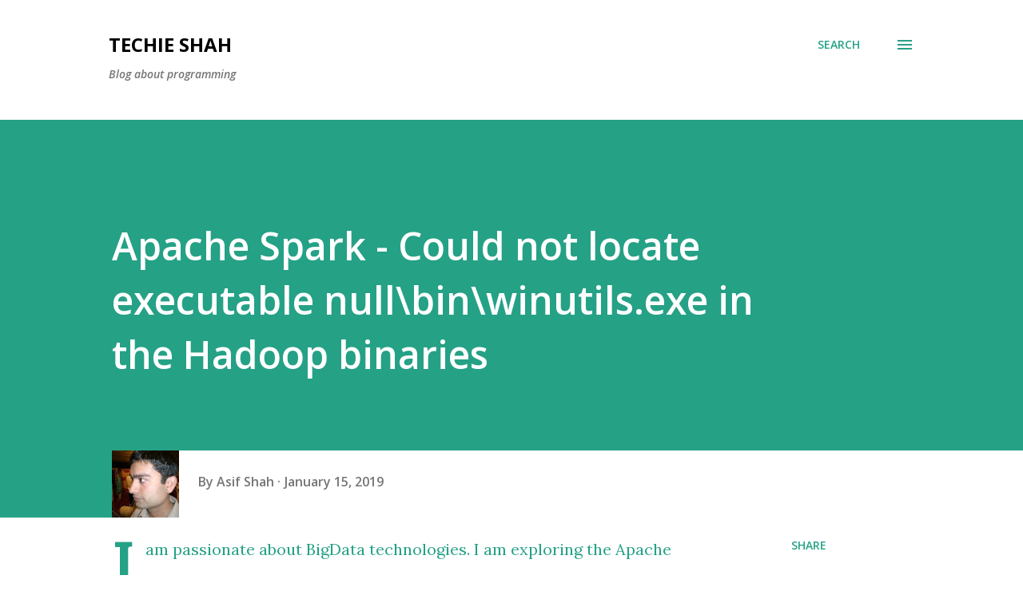

--- FILE ---
content_type: text/html; charset=utf-8
request_url: https://www.google.com/recaptcha/api2/aframe
body_size: 249
content:
<!DOCTYPE HTML><html><head><meta http-equiv="content-type" content="text/html; charset=UTF-8"></head><body><script nonce="4liGXkaS-Fi6Vk0l-cDCzg">/** Anti-fraud and anti-abuse applications only. See google.com/recaptcha */ try{var clients={'sodar':'https://pagead2.googlesyndication.com/pagead/sodar?'};window.addEventListener("message",function(a){try{if(a.source===window.parent){var b=JSON.parse(a.data);var c=clients[b['id']];if(c){var d=document.createElement('img');d.src=c+b['params']+'&rc='+(localStorage.getItem("rc::a")?sessionStorage.getItem("rc::b"):"");window.document.body.appendChild(d);sessionStorage.setItem("rc::e",parseInt(sessionStorage.getItem("rc::e")||0)+1);localStorage.setItem("rc::h",'1768705678001');}}}catch(b){}});window.parent.postMessage("_grecaptcha_ready", "*");}catch(b){}</script></body></html>